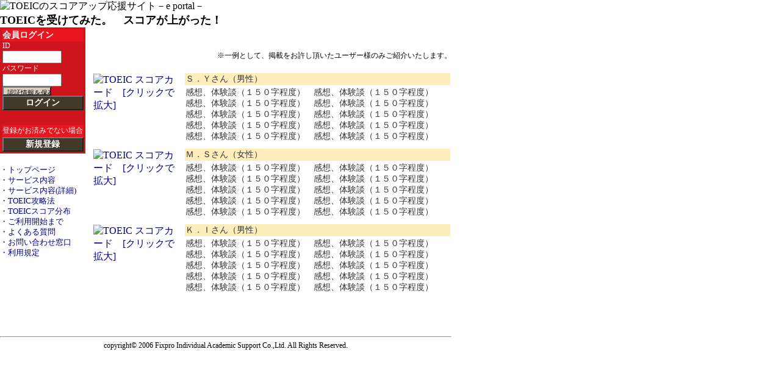

--- FILE ---
content_type: text/html
request_url: https://www.fixpro.net/eportal/response.html
body_size: 7654
content:
<html>
<head>
<meta http-equiv="content-type" content="text/html;charset=Shift_JIS">
<meta http-equiv="content-style-type" content="text/css">
<META name="keywords" content="TOEIC,ＴＯＥＩＣ,新,スコア,リスニング,listening,リーディング,reading,ネイティブ,音声,問題集,単語集">
<META name="description" content="新TOEIC対応のスコアアップサイト。利用者からの声と、スコア実績の一例。">
<title>TOEIC スコアアップ スコア実績 － e Portal －</title>
<link rel="shortcut icon" href="./eportal.ico">
<link rel="stylesheet" type="text/css" href="/css/eportal.css">
<script language="javascript" src="/js/epCookie.js"></script>
<script language="javascript" src="/js/epOption.js"></script>
<script language="javascript" src="/js/epMemJump.js"></script>
<script language="javascript" src="/js/epVisJump.js"></script>
<script language="javascript" src="/js/epvisitor/swfTagWriter.js"></script>
</head>
<body width=740 onLoad="loginInfo()">
<!-- ##### BODY START ##### //-->

<!-- ##### TOP START ##### //-->
<TABLE BORDER="0" CELLPADDING="0" CELLSPACING="0">
	<TR>
		<TD>
			<img src="/item/eportal/top/logo1.jpg" alt="TOEICのスコアアップ応援サイト－e portal－">
		<TD>
			<script type="text/javascript">
				//<![CDATA[
					var swf = new jp.catalase.SwfTagWriter('/item/eportal/flash/title1.swf', 'title', 600, 80);
					swf.writeHTML();
				//]]>
			</script>
	</TD></TR>
	<TR>
		<TD COLSPAN="2" ALIGN="LEFT">
			<h1>TOEICを受けてみた。　スコアが上がった！</h1>
	</TD></TR>
</TABLE>

<!-- ##### CONT#1 SECTION START ##### //-->
<TABLE BORDER="0" CELLPADDING="0" CELLSPACING="0" WIDTH=740>
	<TR>
		<TD ALIGN="LEFT">
			<TABLE BORDER="0" CELLPADDING="0" CELLSPACING="0" WIDTH=740>
				<TR>

					<!-- ##### INDEX SECTION START ##### //-->
					<TD WIDTH=150 ALIGN="LEFT" VALIGN="TOP">
					<table border="0" cellpadding="0" cellspacing="3" bgcolor=#ce141d width=140>
						<tr>
							<td align="center">
								<form method="post" name="login">
								<table border="0" cellpadding="0" cellspacing="0" width=133>
									<tr>
										<td id="login1">会員ログイン
									</td></tr>
									<tr>
										<td id="login2">ID
									</td></tr>
									<tr>
										<td>
											<input type="text" name="id" size="10" maxlength="8" style="ime-mode: disabled;">
									</td></tr>
									<tr>
										<td id="login2">パスワード
									</td></tr>
									<tr>
										<td>
											<input type="password" name="pw" size="10" maxlength="8">
									</td></tr>
									<tr>
										<td align="left">
											<input type="button" id="chk" value="認証情報を保存" onclick="setInfo()">
									</td></tr>
									<tr>
										<td align="center">
											<input type="hidden" name="acscode" value="abc123">
											<input type="button" id="entry" value="ログイン" onclick="memWin()">
									</td></tr>
								</table>
								</form>
						</td></tr>
						<tr>
							<td>
								<br>
						</td></tr>
						<tr>
							<td align="center">

								<table border="0" cellpadding="0" cellspacing="0" width=133>
									<tr>
										<td id="login3">登録がお済みでない場合
									</td></tr>
									<tr>
										<td align="center">
											<form method="post" action="https://fixpro.net/eportal/entry.html">
											<input type="submit" id="entry" value="新規登録">
											</form>
									</td></tr>
								</table>

						</td></tr>
					</table>

					<br>
<!-- INDEX START //-->
<span id="cont2">
	<a href="http://www.fixpro.net/eportal/">・トップページ</a><br>
	<a href="http://www.fixpro.net/eportal/service.html">・サービス内容</a><br>
	<a href="http://www.fixpro.net/eportal/svc_detail.html">・サービス内容(詳細)</a><br>
	<a href="http://www.fixpro.net/eportal/about_toeic/toeic_content.html">・TOEIC攻略法</a><br>
	<a href="http://www.fixpro.net/eportal/toeic_score/distribution.html">・TOEICスコア分布</a><br>
	<a href="http://www.fixpro.net/eportal/howto_entry.html">・ご利用開始まで</a><br>
	<a href="http://www.fixpro.net/eportal/faq.html">・よくある質問</a><br>
	<a href="http://www.fixpro.net/eportal/contact.html">・お問い合わせ窓口</a><br>
	<a href="http://www.fixpro.net/eportal/agreement.html">・利用規定</a><br>
</span>
<!-- INDEX END //-->

					<!-- ##### CONTENTS SECTION START ##### //-->
					<TD VALIGN="TOP" WIDTH=590>
					<br>
					<table border="0" cellpadding="0" cellspacing="0" width=590>
						<tr>
							<td id="cont2" width=590 height=20>
								<strong>　e portal 利用者から寄せられた声</strong>
						</td></tr>
						<tr>
							<td id="text4" width=590 align="right">
								※一例として、掲載をお許し頂いたユーザー様のみご紹介いたします。
						</td></tr>
						<tr>
							<td id="text5"><br>
								<table border="0" width=590>
									<tr>
										<td valign="top" width=150 rowspan="2">
											<a href="/item/eportal/scorecopy/score_copy01.jpg" target="_blank"><img src="/item/eportal/scorecopy/score_copy01s.jpg" border="0" alt="TOEIC スコアカード　[クリックで拡大]"></a>
										<td id="text5" valign="top" width=440 height=20 bgcolor=#ffeebb>
											Ｓ．Ｙさん（男性）
									</td></tr>
									<tr>
										<td id="text5" valign="top" width=440 height=100>
											感想、体験談（１５０字程度）　感想、体験談（１５０字程度）　<br>
											感想、体験談（１５０字程度）　感想、体験談（１５０字程度）　<br>
											感想、体験談（１５０字程度）　感想、体験談（１５０字程度）　<br>
											感想、体験談（１５０字程度）　感想、体験談（１５０字程度）　<br>
											感想、体験談（１５０字程度）　感想、体験談（１５０字程度）　<br>
									</td></tr>
									<tr>
										<td valign="top" width=150 rowspan="2">
											<a href="/item/eportal/scorecopy/score_copy02.jpg" target="_blank"><img src="/item/eportal/scorecopy/score_copy02s.jpg" border="0" alt="TOEIC スコアカード　[クリックで拡大]"></a>
										<td id="text5" valign="top" width=440 height=20 bgcolor=#ffeebb>
											Ｍ．Ｓさん（女性）
									</td></tr>
									<tr>
										<td id="text5" valign="top" width=440 height=100>
											感想、体験談（１５０字程度）　感想、体験談（１５０字程度）　<br>
											感想、体験談（１５０字程度）　感想、体験談（１５０字程度）　<br>
											感想、体験談（１５０字程度）　感想、体験談（１５０字程度）　<br>
											感想、体験談（１５０字程度）　感想、体験談（１５０字程度）　<br>
											感想、体験談（１５０字程度）　感想、体験談（１５０字程度）　<br>
									</td></tr>
									<tr>
										<td valign="top" width=150 rowspan="2">
											<a href="/item/eportal/scorecopy/score_copy03.jpg" target="_blank"><img src="/item/eportal/scorecopy/score_copy03s.jpg" border="0" alt="TOEIC スコアカード　[クリックで拡大]"></a>
										<td id="text5" valign="top" width=440 height=20 bgcolor=#ffeebb>
											Ｋ．Ｉさん（男性）
									</td></tr>
									<tr>
										<td id="text5" valign="top" width=440 height=100>
											感想、体験談（１５０字程度）　感想、体験談（１５０字程度）　<br>
											感想、体験談（１５０字程度）　感想、体験談（１５０字程度）　<br>
											感想、体験談（１５０字程度）　感想、体験談（１５０字程度）　<br>
											感想、体験談（１５０字程度）　感想、体験談（１５０字程度）　<br>
											感想、体験談（１５０字程度）　感想、体験談（１５０字程度）　<br>
									</td></tr>
								</table>
						</td></tr>
					</table>
				</TD></TR>
			</TABLE>
	</TD></TR>
</TABLE>

<br><br><br>

<!-- ##### BOTTOM START ##### //-->
<TABLE BORDER="0" CELLPADDING="0" CELLSPACING="0" WIDTH=740>
	<TR>
		<TD id="text4" align="center">
			<hr>
			copyright&copy; 2006 Fixpro Individual Academic Support Co.,Ltd. All Rights Reserved.
	</TD></TR>
</TABLE>
</body>
</html>

--- FILE ---
content_type: text/css
request_url: https://www.fixpro.net/css/eportal.css
body_size: 4810
content:
body {margin:0px; padding:0px; text-align:center;}
A:link { color:#000088; text-decoration:none;}
A:visited { color:#000088; text-decoration:none;}
A:active { color:#000088; text-decoration:none;}
A:hover { color:#ff0000; text-decoration:underline;}
h1 {margin:0px; padding:0px; text-align:left; font-size:18px; font-weight:bold;}
h2 {margin:0px; padding:0px; text-align:left; font-size:15px; font-weight:bold; color:#ffffff;}
h3 {margin:0px; padding:0px; text-align:left; font-size:15px; font-weight:bold;}
form {margin:0px; padding:0px;}
input#entry {background-color:#413a2b; color:#ffffff; width:133; font-size:14px; font-weight:bold;}
input#chk {background-color:#dacfbf; width:80; height:15; color:#000000; font-size:11px;}
input#sample {background-color:#413a2b; color:#ffffff; width:180; font-size:14px; font-weight:bold;}
table#border1 {margin:0px; border-collapse:collapse;}
table#column {
	text-align:left;
	margin:0px;
	border-collapse:collapse;
	background-image:url("/item/eportal/top/column.gif");
	background-repeat:no-repeat;
}
table#fortune {
	margin:0px; width:580px; height:385px;
	border-collapse:collapse;
	background-image:url("/item/eportal/top/coffee.jpg");
	background-repeat:no-repeat;
}
td#login1 {font-size:14px; color:#ffffff; font-weight:bold; background-color:#ea161f; height:20px;}
td#login2 {font-size:12px; color:#ffffff;}
td#login3 {font-size:12px; color:#ffffff; letter-spacing:0pt; background-color:#ea161f; height:20px;}
td#cont1 {
	font-size:15px; color:#ffffff;
	background-image:url("/item/eportal/top/ban_top4.gif");
	background-repeat:no-repeat;
	}
td#cont2 {
	font-size:15px; color:#ffffff;
	background-image:url("/item/eportal/top/ban_top6.gif");
	background-repeat:no-repeat;
	}
td#text1 {font-size:15px; color:#0000aa;}
td#text2 {font-size:15px; color:#0000ee;}
td#text3 {font-size:18px; color:#ff0000;}
td#text4 {font-size:12px; color:#000000;}
td#text5 {font-size:14px; color:#333333; line-height:130%;}
td#text6 {font-size:15px; color:#ffffff;}
td#text7 {font-size:13px; color:#ff0000;}
td#text8 {font-size:13px; color:#0000aa;}
td#text9 {font-size:16px; color:#ff0000;}
td#text10 {font-size:16px; color:#000000;}
td#text11 {font-size:14px; color:#0000aa;}
td#text12 {font-size:13px; color:#000000;}
td#text13 {font-size:14px; color:#ff0000;}
td#text14 {font-size:18px; color:#0000aa;}
td#text15 {font-size:20px; color:#0000aa;}
td#text16 {font-size:13px; color:#333333; line-height:120%;}
td#text17 {font-size:25px; color:#ff0000;}
td#text18 {font-size:17px; color:#ffffff;}
td#text19 {font-size:15px; color:#ff0000;}
td#border1 {
	font-size:18px; color:#dd0000;
	height:25px;
	border-right:solid 1.5px #777777;
	border-bottom:solid 1.5px #777777;
	border-left:solid 1.5px #333333;
	border-top:solid 1.5px #333333;
	}
td#border2 {
	font-size:14px; color:#000044;
	height:22px;
	border-right:solid 1.5px #777777;
	border-bottom:solid 1.5px #777777;
	border-left:solid 1.5px #333333;
	border-top:solid 1.5px #333333;
	}
td#border3 {
	font-size:15px; color:#0000aa; background-color:#ffffdd;
	height:22px;
	border-right:solid 1.5px #ce141d;
	border-bottom:solid 1.5px #ce141d;
	border-left:solid 1.5px #ce141d;
	border-top:solid 1.5px #ce141d;
	}
td#border4 {
	font-size:14px; color:#000000;
	height:22px;
	border-right:solid 1.5px #ce141d;
	border-bottom:solid 1.5px #ce141d;
	border-left:solid 1.5px #ce141d;
	border-top:solid 1.5px #ce141d;
	}
td#border5 {
	font-size:13px; color:#000000;
	height:22px;
	border-right:solid 1.5px #ce141d;
	border-bottom:solid 1.5px #ce141d;
	border-left:solid 1.5px #ce141d;
	border-top:solid 1.5px #ce141d;
	}
td#border6 {
	margin:0px; font-size:12px; color:#550000; text-align:center;
	border-right:solid 2px #ac020b;
	border-left:solid 1.5px #ce141d;
	border-top:solid 1.5px #ce141d;
	}
td#border7 {
	margin:0px; font-size:10px; color:#000055;letter-spacing:1px;
	border-right:solid 2px #ac020b;
	border-left:solid 1.5px #ce141d;
	}
td#border8 {
	margin:0px; font-size:10px; color:#000055;letter-spacing:1px; text-align:left;
	border-right:solid 2px #ac020b;
	border-bottom:solid 2px #ac020b;
	border-left:solid 1.5px #ce141d;
	}
span#cont1 {font-size:13px; color:#000055; line-height:15px;}
span#cont2 {font-size:13px; line-height:17px;}
div#bggray1 {background-color:#f9f9f9;}
div#master1 {font-size:14px; color:#000000;}
div#column {font-size:12px; color:#000099; line-height:120%;}
div#topics1 {font-size:13px; color:#0000aa; line-height:190%;}
div#topics2 {font-size:12px; color:#333333; line-height:190%;}
dd#brch_r {
	font-size:13px; color:#333333; line-height:130%;
	background:url("/item/eportal/site/brch_r.gif") 0px 2px no-repeat;
	text-indent:20px;
}
dd#brch_r_end {
	font-size:13px; color:#333333; line-height:130%;
	background:url("/item/eportal/site/brch_r_end.gif") 0px 2px no-repeat;
	text-indent:20px;
}


--- FILE ---
content_type: application/javascript
request_url: https://www.fixpro.net/js/epvisitor/swfTagWriter.js
body_size: 12067
content:
/*
SwfTagWriter.js  version 1.0.7  2006/5/1

Copyright (c) 2005 Katsuyuki Sakai (http://catalase.jp/)

Permission is hereby granted, free of charge, to any person obtaining
a copy of this software and associated documentation files (the
"Software"), to deal in the Software without restriction, including
without limitation the rights to use, copy, modify, merge, publish,
distribute, sublicense, and/or sell copies of the Software, and to
permit persons to whom the Software is furnished to do so, subject to
the following conditions:

The above copyright notice and this permission notice shall be
included in all copies or substantial portions of the Software.

THE SOFTWARE IS PROVIDED "AS IS", WITHOUT WARRANTY OF ANY KIND,
EXPRESS OR IMPLIED, INCLUDING BUT NOT LIMITED TO THE WARRANTIES OF
MERCHANTABILITY, FITNESS FOR A PARTICULAR PURPOSE AND
NONINFRINGEMENT. IN NO EVENT SHALL THE AUTHORS OR COPYRIGHT HOLDERS BE
LIABLE FOR ANY CLAIM, DAMAGES OR OTHER LIABILITY, WHETHER IN AN ACTION
OF CONTRACT, TORT OR OTHERWISE, ARISING FROM, OUT OF OR IN CONNECTION
WITH THE SOFTWARE OR THE USE OR OTHER DEALINGS IN THE SOFTWARE.
*/

if(typeof jp == "undefined") jp = new Object();
if(typeof jp.catalase == "undefined") jp.catalase = new Object();
if(typeof jp.catalase.FlashPlayerDetector == "undefined") jp.catalase.FlashPlayerDetector = new Object();
if(typeof jp.catalase.Util == "undefined") jp.catalase.Util = new Object();

jp.catalase.Util.htmlEscape = function(str){
	return str.replace(/&/g, '&amp;').replace(/</g, '&lt;').replace(/>/g, '&gt;').replace(/"/g, '&quot;');
}

jp.catalase.SwfTagWriter = function(swf, id, width, height){
	this._swf = swf;
	this._id = id;
	this._width = width;
	this._height = height;
	this._requiredVer = new jp.catalase.FlashPlayerDetector.PlayerVersion(0, 0, 0);
	this._loop = "false";
	this._quality = "high";
	this._altContent = "";
	this._flashvarsAry = new Array();
	this._attrAry = new Array();
	this._paramAry = new Array();
	this._doesShowPlayerInstallMsg = false;
	this._playerInstallMsg = '<p>You have to <a href="http://www.macromedia.com/jp/shockwave/download/?P1_Prod_Version=ShockwaveFlash&amp;Lang=Japanese">install or update Flash Player</a> in order to display the content.</p>';
}
jp.catalase.SwfTagWriter.prototype.setRequiredVersion = function(){
	var major = arguments[0] ? arguments[0] : 0;
	var minor = arguments[1] ? arguments[1] : 0;
	var release = arguments[2] ? arguments[2] : 0;
	this._requiredVer = new jp.catalase.FlashPlayerDetector.PlayerVersion(major, minor, release);
}
jp.catalase.SwfTagWriter.prototype.setLoop = function(loop){
	this._loop = loop;
}
jp.catalase.SwfTagWriter.prototype.setQuality = function(quality){
	this._quality = quality;
}
jp.catalase.SwfTagWriter.prototype.setAltContent = function(altContent){
	this._altContent = altContent;
}
jp.catalase.SwfTagWriter.prototype.addFlashVars = function(key, val){
	this._flashvarsAry[key] = val;
}
jp.catalase.SwfTagWriter.prototype.addAttribute = function(key, val){
	this._attrAry[key] = val;
}
jp.catalase.SwfTagWriter.prototype.addParam = function(key, val){
	this._paramAry[key] = val;
}
jp.catalase.SwfTagWriter.prototype.doesShowPlayerInstallMsg = function(b){
	this._doesShowPlayerInstallMsg = b;
}
jp.catalase.SwfTagWriter.prototype.setPlayerInstallMsg = function(msg){
	this._playerInstallMsg = msg;
}
jp.catalase.SwfTagWriter.prototype.writeHTML = function(){
	document.write(this.getHTML());
}
jp.catalase.SwfTagWriter.prototype.setFlashDetectorSwfUrl = function(url){
	jp.catalase.FlashPlayerDetector.setFlashDetectorSwfUrl(url);
}
jp.catalase.SwfTagWriter.prototype.getFlashvars = function(){
	var tmpAry = new Array();
	var result = '';
	for(var key in this._flashvarsAry){
		var value = this._flashvarsAry[key];
		if(typeof value == 'function') continue;
		
		tmpAry=tmpAry.concat([key + "=" + jp.catalase.Util.htmlEscape(this._flashvarsAry[key])])
	}
	result = tmpAry.join('&');
	
	if(result.length>0){
		return '<param name="flashvars" value="' + result + '" />' + "\n";
	}else{
		return '';
	}
}
jp.catalase.SwfTagWriter.prototype.getParamHtml = function(){
	var result = '';
	for(var key in this._paramAry){
		var value = this._paramAry[key];
		if( (typeof value == 'function')||(key.match(/movie|loop|quality/i)) ) continue;
		
		result += '<param name="' + key + '" value="' + jp.catalase.Util.htmlEscape(value) + '" />' + "\n";
	}
	return result;
}
jp.catalase.SwfTagWriter.prototype.getHTML = function(){
	var agt = navigator.userAgent.toLowerCase();
	var result = '';
	
	//Check if browser is Windows IE
	if( (agt.indexOf("msie") != -1) && (agt.indexOf("win")!=-1) && (agt.indexOf("opera") == -1) ){
		//Windows IE
		
		//Check if FlashPlayer isn't available or it meets requirements.
		if( !jp.catalase.FlashPlayerDetector.isFlashPlayerAvailable() || jp.catalase.FlashPlayerDetector.getFlashPlayerVersion().doesMeetRequirements(this._requiredVer) ){
			//We can write object tag whether Flash Player is available or not. Because Windows IE can automatically install Flash Player.
			
			result += '<object ';
			result += 'classid="clsid:D27CDB6E-AE6D-11cf-96B8-444553540000" ';
			result += 'codebase="http://download.macromedia.com/pub/shockwave/cabs/flash/swflash.cab#' + this._requiredVer.toString() + '" ';
			result += 'width="' + this._width + '" ';
			result += 'height="' + this._height + '" ';
			result += 'id="' + this._id + '" ';
			
			for(var key in this._attrAry){
				var value = this._attrAry[key];
				if(typeof value == 'function') continue;
				
				result += key + '="' + jp.catalase.Util.htmlEscape(this._attrAry[key]) + '" ';
			}
			
			result += '>' + "\n";
			
			result += '<param name="movie" value="' + this._swf + '" />' + "\n";
			result += '<param name="loop" value="' + this._loop + '" />' + "\n";
			result += '<param name="quality" value="' + this._quality + '" />' + "\n";
			
			result += this.getParamHtml();
			
			result += this.getFlashvars();
			
			result += this._altContent;
			
			result += '</object>' + "\n";
		}else{
			//Flash player is available but it doesn't meet requirements.
			
			//Display alternative contents if available
			result += this._altContent;
			
			//Display player install message if needed
			if(this._doesShowPlayerInstallMsg){
				result += this._playerInstallMsg;
			}
		}
	}else{
		//All but Windows IE
		
		//Check if FlashPlayer is available
		if(jp.catalase.FlashPlayerDetector.isFlashPlayerAvailable()){
			
			//We have to check if FlashPlayer's version meets required version.
			if(jp.catalase.FlashPlayerDetector.getFlashPlayerVersion().doesMeetRequirements(this._requiredVer)){
				result += '<object ';
				result += 'type="application/x-shockwave-flash" ';
				result += 'data="' + this._swf + '" ';
				result += 'width="' + this._width + '" ';
				result += 'height="' + this._height + '" ';
				result += 'id="' + this._id + '" ';
				
				for(var key in this._attrAry){
					var value = this._attrAry[key];
					if(typeof value == 'function') continue;
					
					result += key + '="' + jp.catalase.Util.htmlEscape(this._attrAry[key]) + '" ';
				}
				
				result += '>' + "\n";
				
				result += '<param name="movie" value="' + this._swf + '" />' + "\n";
				result += '<param name="loop" value="' + this._loop + '" />' + "\n";
				result += '<param name="quality" value="' + this._quality + '" />' + "\n";
				
				result += this.getParamHtml();
				
				result += this.getFlashvars();
				
				if( !((agt.indexOf('mozilla')!=-1) && (parseInt(navigator.appVersion)==4)) ){
					//Netscape 4 displays both object tag contents and alternative contents. So we have to avoid including alternative contents.
					result += this._altContent;
				}
				
				result += '</object>' + "\n";	
			}else{
				//Installed Flash Player's version doesn't meet requirements.
				
				//Display alternative contents if available
				result += this._altContent;
				
				//Display player install message if needed
				if(this._doesShowPlayerInstallMsg){
					result += this._playerInstallMsg;
				}
			}
		}else{
			//Flash Player is not available.
			
			//Display alternative contents if available
			result += this._altContent;
			
			//Display player install message if needed
			if(this._doesShowPlayerInstallMsg){
				result += this._playerInstallMsg;
			}
		}
	}
	
	return result;
}

jp.catalase.FlashPlayerDetector.isFlashPlayerAvailable = function(){
	var result = false;
	if(navigator.plugins && navigator.mimeTypes.length>0 && navigator.plugins["Shockwave Flash"]){
		result = true;
	}else if(window.ActiveXObject){
		/*@cc_on
		@if(@_jscript_version >= 5.0)
		try{
			var player = new ActiveXObject("ShockwaveFlash.ShockwaveFlash");
			result = true;
		} catch (e) {}
		@end @*/
	}
	return result;
}
jp.catalase.FlashPlayerDetector.setFlashDetectorSwfUrl = function(url){
	jp.catalase.FlashPlayerDetector._flashDetectorSwfUrl = url;
}
jp.catalase.FlashPlayerDetector.getFlashPlayerVersion = function(){
	var result = new jp.catalase.FlashPlayerDetector.PlayerVersion(0, 0, 0);
	
	if(jp.catalase.FlashPlayerDetector.isFlashPlayerAvailable()){
		if(navigator.plugins && navigator.mimeTypes.length>0 && navigator.plugins["Shockwave Flash"]){
			var player = navigator.plugins["Shockwave Flash"];
			var desc = player.description;
			var versionRex = /([0-9]+)\.([0-9]+)\s+r([0-9]+)/;
			if(desc.match(versionRex)!=null){
				result = new jp.catalase.FlashPlayerDetector.PlayerVersion(RegExp.$1, RegExp.$2, RegExp.$3);
			}
		}else if(window.ActiveXObject){
			/*@cc_on
			@if(@_jscript_version >= 5.0)
			try{
				var player = new ActiveXObject("ShockwaveFlash.ShockwaveFlash");
				var major = Math.floor(player.FlashVersion()/ 0x10000);
				var minor = player.FlashVersion()% 0x10000;
				result = new jp.catalase.FlashPlayerDetector.PlayerVersion(major, minor, 0);
				
				if( (major<7) && (jp.catalase.FlashPlayerDetector._flashDetectorSwfUrl) && (jp.catalase.FlashPlayerDetector._flashDetectorSwfUrl.length>0) ){
					//We have to insert 1x1px small swf to get the variable named $version if player's major version is below 7. Because the player isn't ready to access the variable when no swf is loaded. If we force to access the variable, browser stops running script.
					if(!document.getElementById("jp_catalase_FlashDetector_util_EmbedSwf")){
						document.write('<div id="jp_catalase_FlashDetector_util_EmbedDiv" style="position:absolute; top:-10px; left:-10px; width:1px; height:1px; z-index:1;">');
						document.write('<object classid="clsid:D27CDB6E-AE6D-11cf-96B8-444553540000" width="1" height="1" id="jp_catalase_FlashDetector_util_EmbedSwf">');
						document.write('<param name="movie" value="', jp.catalase.FlashPlayerDetector._flashDetectorSwfUrl, '">');
						document.write('</object>');
						document.write('</div>');
					}
					player = document.getElementById("jp_catalase_FlashDetector_util_EmbedSwf");
				}
				
				if( (major>=7) || document.getElementById("jp_catalase_FlashDetector_util_EmbedSwf") ){				
					var verStr = player.GetVariable("$version");
					var versionRex = /([0-9]+),([0-9]+),([0-9]+)/;
					if(verStr.match(versionRex)!=null){
						result = new jp.catalase.FlashPlayerDetector.PlayerVersion(RegExp.$1, RegExp.$2, RegExp.$3);
					}
				}
			} catch (e) {}
			@end @*/
		}
	}
	return result;
}

jp.catalase.FlashPlayerDetector.PlayerVersion = function(major, minor, release){
	this._major = parseInt(major);
	this._minor = parseInt(minor);
	this._release = parseInt(release);
}
jp.catalase.FlashPlayerDetector.PlayerVersion.prototype.doesMeetRequirements = function(requiredVer){
	if(this._major < requiredVer._major) return false;
	if(this._major > requiredVer._major) return true;
	if(this._minor < requiredVer._minor) return false;
	if(this._minor > requiredVer._minor) return true;
	if(this._release < requiredVer._release) return false;
	if(this._release > requiredVer._release) return true;
	return true;
}
jp.catalase.FlashPlayerDetector.PlayerVersion.prototype.toString = function(){
	return this._major + "," + this._minor + "," + this._release + ",0";
}

--- FILE ---
content_type: application/javascript
request_url: https://www.fixpro.net/js/epMemJump.js
body_size: 432
content:
function memWin(){
	w = screen.availWidth;
	h = screen.availHeight;
	usrid = document.login.id.value;
	usrpw = document.login.pw.value;
	refcode = document.login.acscode.value;
	URL = "http://www.fixpro.net/cgi-bin/eportal/member/areaver919/etrainer.cgi?customerid="+usrid+"&customerpwd="+usrpw+"&dispw="+w+"&disph="+h+"&actmode=open";
	epWin = window.open(URL,"epWin","scrollbars=yes,width="+w+",height="+h);
	epWin.moveTo(0,0);
}


--- FILE ---
content_type: application/javascript
request_url: https://www.fixpro.net/js/epVisJump.js
body_size: 261
content:
function visWin(){
	w = screen.availWidth;
	h = screen.availHeight;
	URL = "http://www.fixpro.net/cgi-bin/eportal/visitor/sample.cgi?dispw="+w+"&disph="+h;
	epVisWin = window.open(URL,"epVisWin","scrollbars=yes,width="+w+",height="+h);
	epVisWin.moveTo(0,0);
}


--- FILE ---
content_type: application/javascript
request_url: https://www.fixpro.net/js/epCookie.js
body_size: 444
content:
function loginInfo(){
	usrid = getCookie("usrid");
	usrpw = getCookie("usrpw");
	document.login.id.value = usrid;
	document.login.pw.value = usrpw;
}

function getCookie(keyname){
	tmp = document.cookie + ";";
	index1 = tmp.indexOf(keyname,0);
	if(index1 != -1){
		tmp = tmp.substring(index1,tmp.length);
		index2 = tmp.indexOf("=",0) + 1;
		index3 = tmp.indexOf(";",index2);
		return(unescape(tmp.substring(index2,index3)));
	}
	return("");
}


--- FILE ---
content_type: application/javascript
request_url: https://www.fixpro.net/js/epOption.js
body_size: 291
content:
function setInfo(){
	usrid = document.login.id.value;
	usrpw = document.login.pw.value;
	setCookie("usrid",usrid);
	setCookie("usrpw",usrpw);
}

function setCookie(keyname,val){
	tmp = keyname + "=" + escape(val) + ";";
	tmp += "expires=Thu,31-Dec-2099 23:59:59;";
	document.cookie = tmp;
}
